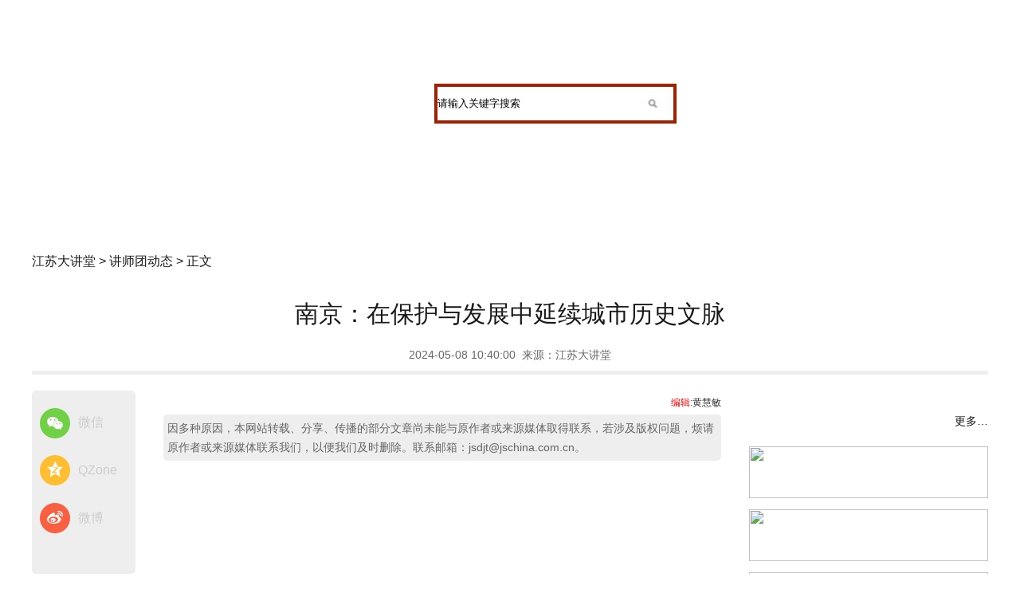

--- FILE ---
content_type: text/html
request_url: https://jsdjt.jschina.com.cn/jstdt/202405/t20240508_8264021.shtml
body_size: 4947
content:
<!DOCTYPE html>
<html>
<head lang="zh">
<meta charset="utf-8">
<meta http-equiv="Content-Type" content="text/html; charset=utf-8"/>
<meta name="viewport" content="width=device-width,initial-scale=1,maximum-scale=1,minimum-scale=1,user-scalable=no">    
<title>南京：在保护与发展中延续城市历史文脉_江苏大讲堂</title>
<!-- META信息区 开始 -->
<meta name="keywords" content="" />
<meta name="description" content="" />
<meta name="Copyright" content="中国江苏网" />
<META name="filetype" content="0"> 
<META name="publishedtype" content="1"> 
<META name="pagetype" content="1"> 
<META name="catalogs" content="36413">
<META name="contentid" content="8264021"> 
<META name="publishdate" content="2024-05-08 10:40:00"> 
<META name="author" content="黄慧敏"> 
<META name="source" content="江苏大讲堂"> 
<!-- META信息区 结束 -->
<link href="https://member.jschina.com.cn/2017/jsdjt/doc2020.css" rel="stylesheet" type="text/css" />
<script type="text/javascript" src="https://member.jschina.com.cn/jquery/jquery.min.js"></script>
<script type="text/javascript" src="https://member.jschina.com.cn/jquery/plugins/jquery.SuperSlide.2.1.1.js"></script> 
<script src="https://res.wx.qq.com/open/js/jweixin-1.2.0.js"></script> 
<style>
.pc_nav a{padding-left:40px;padding-right:40px;}
</style>
</head>
<body>


<div class="pc_nav">
<div class="search"><form  action="http://so.jschina.com.cn/was5/web/search?token=16.1422004478651.24&channelid=294859" method="post" name="search" target="_blank" ignoreapd="1"><input type="text" name="searchword" id="searchword" class="search_text" value="请输入关键字搜索" onblur="this.value==''?this.value='请输入关键字搜索':null;" onfocus="this.value==this.defaultValue?this.value='':null;" style="border:0px; width:250px; height:42px;" /><input name="search_btn" type="image" src="https://member.jschina.com.cn/2017xl/jsdjt/images/search_btn.jpg" align="absmiddle" style="height:39px;" /></form></div>

<a href="http://jsdjt.jschina.com.cn/">首页</a>
<a href="http://jsdjt.jschina.com.cn/Focus/">热点聚焦</a>
<a href="http://jsdjt.jschina.com.cn/xsx/">学习新思想</a>
<a href="http://jsdjt.jschina.com.cn/21377/">视频讲堂</a>
<a href="http://jsdjt.jschina.com.cn/21381/">理论文库</a>
<a href="http://jsdjt.jschina.com.cn/jstdt/">讲师团动态</a>
<a href="http://jsdjt.jschina.com.cn/21385/">政工职评</a>
<a href="http://jsdjt.jschina.com.cn/special/">专题</a>

<div class="wxpiclogo" style="display:none">http://member.jschina.com.cn/2022zt/jsdjt.jpg</div>
</div>

<div class="m_nav"><a href="/"><img src="https://member.jschina.com.cn/2017/jsdjt/m_djtlogo.jpg" width="100%" /></a></div>

<div class="clear"></div>

<div id="locat"><a href="../../" title="江苏大讲堂" class="CurrChnlCls">江苏大讲堂</a>&nbsp;&gt;&nbsp;<a href="../" title="讲师团动态" class="CurrChnlCls">讲师团动态</a> &gt; 正文</div>
<div id="title">南京：在保护与发展中延续城市历史文脉</div>
<div id="ftitle"></div>
<div id="ptime">2024-05-08 10:40:00&nbsp;&nbsp;<font >来源：</font>江苏大讲堂</div>

<div class="clear"></div>

<div class="wrap">

<div class="slide_left">

<div class="share">
<div class="share_wx"><a title="分享到微信" onclick="javascript:bShare.share(event,'weixin',0);return false;" style="cursor:pointer;"><img src="https://member.jschina.com.cn/2017/jsdjt/n-wx.png" /></a>微信</div>
<div class="share_qq"><a title="分享到QQ空间"  onclick="javascript:bShare.share(event,'qzone',0);return false;" style="cursor:pointer;"><img src="https://member.jschina.com.cn/2017/jsdjt/n-q.png" /></a>QZone</div>
<div class="share_wb"><a title="分享到新浪微博" onclick="javascript:bShare.share(event,'sinaminiblog',0);return false;" style="cursor:pointer;"><img src="https://member.jschina.com.cn/2017/jsdjt/n-wb.png" /></a>微博</div>
</div>

</div>

<div class="slide_center">

<!--正文-->
<div id="content"><font class="content" id="zm">

<div class=TRS_Editor><script type="text/javascript" src="https://v.jschina.com.cn/m2o/livmedia.php?id=725825"></script></div>
</font></div>

<div id="editor">		
		
		
		<font color=red>编辑:</font>黄慧敏
		
</div>

<!-- 分页 开始 -->
		<SCRIPT LANGUAGE="JavaScript"> 
		<!-- 
		function createPageHTML(_nPageCount, _nCurrIndex, _sPageName, _sPageExt){ 
		  if(_nPageCount == null || _nPageCount<=1){return;}  
		  var nCurrIndex = _nCurrIndex || 0; 
		  if(nCurrIndex == 0)   document.write("<font class=pageLinkOn>1</font>"); 
		  else  document.write("<a href=\""+_sPageName+"."+_sPageExt+"\">1</a>&nbsp;");  
		  for(var i=1; i<_nPageCount; i++){ 
		   if(nCurrIndex == i) document.write("<font class=pageLinkOn>"+(i+1)+"</font>");  
		   else document.write("<a href=\""+_sPageName+"_" + i + "."+_sPageExt+"\">"+(i+1)+"</a>"); 
		  } 
		} 
		--> 
		</SCRIPT> 
		<div class="pageLink" id="pageLink">
		<SCRIPT LANGUAGE="JavaScript">
		<!--
		createPageHTML(1, 0, "t20240508_8264021", "shtml");   
		-->
		</SCRIPT> 			
		</div>
		<!-- 分页 结束 -->
        
<div class="info">因多种原因，本网站转载、分享、传播的部分文章尚未能与原作者或来源媒体取得联系，若涉及版权问题，烦请原作者或来源媒体联系我们，以便我们及时删除。联系邮箱：jsdjt@jschina.com.cn。</div>

</div>

<div class="slide_right">

<!-- include right -->
<div class="cnt_r zt">
<h2><span><a href="/special/">更多…</a></span></h2>
<div class="box">
<ul>

 <li><a href="https://news.jschina.com.cn/2023/xhsx/"><img src="http://jsdjt.jschina.com.cn/special/202402/W020240229560298452736.png" /></a></li>

 <li><a href="https://jsnews.jschina.com.cn/zt2022/xxgcdd20djs/"><img src="http://jsdjt.jschina.com.cn/special/202402/W020240229561720590983.png" /></a></li>

 <li><a href="https://jsnews.jschina.com.cn/zt2023/lzxsd/"><img src="http://jsdjt.jschina.com.cn/special/202402/W020240229564636485532.jpg" /></a></li>
 
</ul>
</div>
</div>

<div class="cnt_r focus">
<h2><span><a href="/Focus/">更多…</a></span></h2>
<div class="box">
<ul class="li16">

      <li><a href="http://jsdjt.jschina.com.cn/Focus/202512/t20251206_8544068.shtml">习近平同法国总统马克龙在成都进行友好交流</a></li>
   
      <li><a href="http://jsdjt.jschina.com.cn/Focus/202511/t20251123_8540580.shtml">学习手记｜脚要踩在大地上</a></li>
   
      <li><a href="http://jsdjt.jschina.com.cn/Focus/202511/t20251123_8540579.shtml">学习时节｜体育为媒，总书记引领粤港澳携手迈向新征程</a></li>
   
      <li><a href="http://jsdjt.jschina.com.cn/Focus/202511/t20251109_8536911.shtml">习近平在广东考察时强调 深入学习宣传贯彻党的二十届四中全会精神 以全面深化改革开放推动高质量发展</a></li>
   
      <li><a href="http://jsdjt.jschina.com.cn/Focus/202511/t20251102_8534861.shtml">习近平继续出席亚太经合组织第三十二次领导人非正式会议</a></li>
   
      <li><a href="http://jsdjt.jschina.com.cn/Focus/202511/t20251101_8534818.shtml">习近平出席亚太经合组织第三十二次领导人非正式会议并发表重要讲话</a></li>
      
 </ul>
</div>
</div>

<div class="cnt_r zk">
<h2><span><a href="/xsx/">更多…</a></span></h2>

<div class="box">
<ul class="li16">

      <li><a href="http://jsdjt.jschina.com.cn/xsx/202506/t20250627_8499509.shtml">投资于人，推动老龄社会经济持续增长</a></li>
   
      <li><a href="http://jsdjt.jschina.com.cn/xsx/202506/t20250627_8499508.shtml">精彩的人生从不因年龄而褪色</a></li>
   
      <li><a href="http://jsdjt.jschina.com.cn/xsx/202506/t20250611_8494225.shtml">做关键时顶得住的干部</a></li>
   
      <li><a href="http://jsdjt.jschina.com.cn/xsx/202506/t20250611_8494224.shtml">全要素生产率大幅提升：新质生产力的核心标志</a></li>
   
      <li><a href="http://jsdjt.jschina.com.cn/xsx/202506/t20250603_8491490.shtml">将志愿服务教育融入思政课</a></li>
      
 </ul>
</div>

</div>


<!--div class="cnt_r live">
<h2><span><a href="/21377/">更多…</a></span></h2>
<div class="box">
<ul>

      <li><a href="http://jsdjt.jschina.com.cn/21377/202503/t20250310_8464887.shtml"><img src="http://jsdjt.jschina.com.cn/21377/202503/W020250310518484038174.png" /></a><p><a href="http://jsdjt.jschina.com.cn/21377/202503/t20250310_8464887.shtml">时代问答丨董昀 郭丽岩 “中国智造”向未来（下）</a></p></li>
   
      <li><a href="http://jsdjt.jschina.com.cn/21377/202503/t20250310_8464886.shtml"><img src="http://jsdjt.jschina.com.cn/21377/202503/W020250310518337539635.png" /></a><p><a href="http://jsdjt.jschina.com.cn/21377/202503/t20250310_8464886.shtml">时代问答丨董昀 郭丽岩 “中国智造”向未来（中）</a></p></li>
   
      <li><a href="http://jsdjt.jschina.com.cn/21377/202503/t20250310_8464885.shtml"><img src="http://jsdjt.jschina.com.cn/21377/202503/W020250310518144845378.png" /></a><p><a href="http://jsdjt.jschina.com.cn/21377/202503/t20250310_8464885.shtml">时代问答丨董昀 郭丽岩 “中国智造”向未来（上）</a></p></li>
    
		
</ul>
</div>
</div-->
</div>

<div class="clear"></div>

</div>

<!-- 上下篇 -->


<div class="nextdoc"><a href="../202404/t20240429_8260699.shtml" title="大力发展新质生产力 加速推进中国式现代化">下一篇</a></div>



<div class="pc_footer">
主办：中共江苏省委宣传部 承办： 江苏省干部理论教育讲师团<br />
合作单位： 中共中央党校中国干部学习网 | 中共北京市委讲师团 | 中国江苏网 <br />
<a href="http://www.miitbeian.gov.cn/">苏ICP备13001723号</a>
</div>

<div class="m_footer">江苏省干部理论教育讲师团</div>

<script>
    (function(){
      // 记录阅读数
      $.ajax({
        url: 'https://jhdapi.xhby.net/interaction/api/v1/interaction/article-extnums/web/addClick', // 请求的URL
        type: 'POST',
        contentType: 'application/json',
        data: JSON.stringify({
          articleId: window.location.href
        }),
        dataType: 'json',
        success: function(response) {
          // 请求成功时的回调函数
          console.log(response);
        },
        error: function(xhr, status, error) {
          // 请求失败时的回调函数
          console.log("Error: " + error);
        }
      });
    })();
  </script>

<script type="text/javascript">
function shuxie(){

    var shareTitle = document.title,
    shareUrl = window.location.href,
    shareDesc = $(".abstract_wx").html(),
    shareImg = "https://member.jschina.com.cn/img2016/jschina.jpg";
    if($(".wxpiclogo").length>0&&$(".wxpiclogo").html()!=""){
	shareImg = $(".wxpiclogo").html();
    }

console.log(shareImg);

    $.ajax({
        url: "https://app.jschina.com.cn/wx/sample.php?url="+encodeURIComponent(shareUrl),
        dataType: 'jsonp',
        jsonp: 'jsonpcallback',

        success: function (data) {

            $.each(data, function (index, result) {
                if (result['status'] == 1) {
                    var appId = result['appId'],
          timestamp = result['timestamp'],
          nonceStr = result['nonceStr'],
          signature = result['signature'];

console.log("appId:"+appId+" | timestamp:"+ timestamp+" | nonceStr:"+nonceStr+" | signature:"+signature+" | rawString:"+result['rawString']);
//console.log("appId:"+appId);
                    wx.config({
                        debug: false,
                        appId: appId,
                        timestamp: timestamp,
                        nonceStr: nonceStr,
                        signature: signature,
                        jsApiList: [
              'onMenuShareTimeline',
              'onMenuShareAppMessage',
              'onMenuShareQQ',
              'onMenuShareWeibo'
                        ]
                    });

                }
            });
        }


    });


    wx.ready(function () {
        wx.onMenuShareAppMessage({
            title: shareTitle,
            desc: shareDesc,
            imgUrl: shareImg,
            link: shareUrl,
            success: function (res) {

            }
        });

        wx.onMenuShareTimeline({
            title: shareTitle,
            imgUrl: shareImg,
            link: shareUrl,
            success: function (res) {

            }
        });

        wx.onMenuShareQQ({
            title: shareTitle,
            desc: shareDesc,
            imgUrl: shareImg,
            link: shareUrl,
            success: function (res) {

            }
        });

        wx.onMenuShareWeibo({
            title: shareTitle,
            desc: shareDesc,
            imgUrl: shareImg,
            link: shareUrl,
            success: function (res) {

            }
        });
    });
}
shuxie();

</script>
<!--script type="text/javascript" charset="utf-8" src="https://static.bshare.cn/b/buttonLite.js#style=-1&amp;uuid=a56cbb29-a40b-4306-9058-d2957c541ee9&amp;pophcol=3&amp;lang=zh" ignoreapd="1"></script-->
<!--script type="text/javascript" charset="utf-8" src="https://member.jschina.com.cn/buttonLite.js#style=-1&uuid=a56cbb29-a40b-4306-9058-d2957c541ee9&pophcol=3&lang=zh" ignoreapd="1"></script-->
<script type="text/javascript" charset="utf-8" src="http://static.bshare.cn/b/buttonLite.js#style=-1&amp;uuid=a56cbb29-a40b-4306-9058-d2957c541ee9&amp;pophcol=3&amp;lang=zh"></script>
<script type="text/javascript">document.write(unescape("%3Cscript src='http://cl2.webterren.com/webdig.js?z=12' type='text/javascript'%3E%3C/script%3E"));</script>
<script type="text/javascript">wd_paramtracker("_wdxid=000000000000000000000000000000000000000000")</script>
</body>
</html>

--- FILE ---
content_type: text/html; charset=UTF-8
request_url: https://app.jschina.com.cn/wx/sample.php?url=https%3A%2F%2Fjsdjt.jschina.com.cn%2Fjstdt%2F202405%2Ft20240508_8264021.shtml&jsonpcallback=jQuery991007246887611411958_1765207685750&_=1765207685751
body_size: 553
content:
jQuery991007246887611411958_1765207685750([{"status":"1","appId":"wx7e6734c8398cee8a","timestamp":1765207693,"nonceStr":"y1Y6sftxALOnluMW","signature":"a61dc967a6d5638894ca51d4d76a7df51b64c14f","url":"https:\/\/jsdjt.jschina.com.cn\/jstdt\/202405\/t20240508_8264021.shtml","rawString":"jsapi_ticket=bxLdikRXVbTPdHSM05e5u73SxhTiajIj7bCfr89vUw0CsW53zvlkV-xKrayz9RvMRzfpL5E7H96RmtLB9m7LnQ&noncestr=y1Y6sftxALOnluMW&timestamp=1765207693&url=https:\/\/jsdjt.jschina.com.cn\/jstdt\/202405\/t20240508_8264021.shtml"}])


--- FILE ---
content_type: text/css
request_url: https://member.jschina.com.cn/2017/jsdjt/doc2020.css
body_size: 2270
content:
@charset "utf-8";

/* CSS Document */

*{margin:0;padding:0;border:0;}

body{font-family: "PingFang SC", "Lantinghei SC", "Helvetica Neue", Helvetica, Arial, "Microsoft YaHei", STHeitiSC-Light, simsun, "WenQuanYi Zen Hei", "WenQuanYi Micro Hei", sans-serif;color:#191919;background:url(http://member.jschina.com.cn/2017/jsdjt/pc_bodybg.png) top center no-repeat;}

a{text-decoration:none;color:#191919;}

a:hover{color:#148cc1;text-decoration:underline;}

ul,li{list-style:none;}

.clear{clear:both;}



.pc_nav{margin:0 auto;width:1150px;height:42px;position:relative;padding-top:260px;}

.pc_nav .search { position: absolute; width: 296px; height: 42px; background-color: #FFF; border: 4px solid #a91e01; left:480px;top:105px;}

.pc_nav a{display:block;float:left;font-size:16px;color:#fff;padding:16px 10px 16px 10px; padding-left:15px;}

.pc_nav a:hover{background:#971f02;text-decoration:none;}



#locat{width:1200px;height:30px;line-height:30px;margin:0 auto;font-size:16px;}

#locat a{font-size:16px;}

#title{padding-top:30px;width:1200px;line-height:42px;margin:0 auto;text-align:center;font-size:30px;font-weight:bold;}

#ptime{width:1200px;height:40px;line-height:40px;margin:0 auto;text-align:center;font-size:14px;color:#666;border-bottom:5px solid #eee;margin-bottom:20px;}

#ftitle{width:1200px;line-height:30px;margin:0 auto;text-align:center;font-size:16px;padding-bottom:10px;}





.wrap{width:1200px;margin:0 auto;min-height:500px;}

.slide_left{float:left;width:130px; }

.slide_center{float:left;width:700px;min-height:500px; margin-left:35px;}

.slide_right{float:right;width:300px; min-height:500px;}



.share{width:130px;height:210px; padding-top:20px;background:#eee;border-radius:5px;}

.share_wx,.share_wb,.share_qq{width:130px;height:60px;line-height:40px;font-size:16px;color:#ccc;}

.share_wx a,.share_wb a,.share_qq a{float:left;display:block;width:42px;height:42px;margin:0 8px;

transition: all .4s;

-ms-transition: all .4s;  /* Internet Explorer */

-moz-transition: all .4s; /* Firefox  */

-webkit-transition: all .4s; /* Safari  Chrome */

-o-transition: all .4s; /* Opera */

}

.share_wx a:hover,.share_wb a:hover,.share_qq a:hover{

transform:rotateY(360deg);

-ms-transform:rotateY(360deg); /* Internet Explorer */

-moz-transform:rotateY(360deg); /* Firefox */

-webkit-transform:rotateY(360deg); /* Safari 和 Chrome */

-o-transform:rotateY(360deg); /* Opera */

}

#content{font-size:18px;line-height:1.8em;}

#content img{max-width: 600px;}

#content p{margin:1em 0;text-indent:2em;}

.info{font-size:14px;color:#666;line-height:24px; background:#eee;padding:5px;border-radius:5px;}

#editor{height:30px;line-height:30px;margin:0 auto;text-align:right;font-size:12px;color:#2C2C2C;}

.pageLink { font-size: 12px; clear:both;  font-family: Tahoma;  text-align:center }

.pageLinkOn { font-size:12px; color:#fff; font-weight:bold; text-align:center; background: #3F70AA; margin:2px 2px; display:inline-block; padding:0px 5px; font-family: Tahoma; line-height:20px; margin-bottom:3px; }

.pageLink a { font-size:12px; text-align:center; background:#fff; border:1px solid #3F70AA; margin:2px 2px; display:inline-block; padding:0px 5px;  line-height:18px }

.pageLink a:hover { font-size:12px; font-weight:bold;color:#fff;  text-align:center; background: #3F70AA; border:1px solid #3F70AA;  margin:2px 2px; display:inline-block; padding:0px 5px;   text-decoration:none; }

.li16{padding:0;text-align:left; padding-left:2px; padding-top: 10px;}
.li16 li{line-height:28px; background:url(http://member.jschina.com.cn/lilun2008_10/bg-no-reapt.jpg) no-repeat  5px 13px; width:290px; font-size:16px;font-family: "微软雅黑"; padding-left:10px;overflow:hidden;}
.li16 li a { font-size:16px; color:#000;font-family: "微软雅黑";}	

.cnt_r{width:100%;padding-top:10px;}

.cnt_r h2{width:100%;height:50px;line-height:50px; background:url(http://member.jschina.com.cn/2017/jsdjt/right_title_bg.png) no-repeat;}

.cnt_r h2 span{float:right;}

.cnt_r h2 span a{font-size:14px;font-weight:normal;}

.focus h2{ background-position:0 -50px;}

.live h2{ background-position:0 -100px;}

.zk h2{ background-position:0 -150px;}

.zt .box li{width:100%;margin:10px 0;}

.zt .box li img{width:100%;height:65px;}

.focus .box li{line-height:28px;background: url(http://member.jschina.com.cn/lilun2008_10/bg-no-reapt.jpg) no-repeat 5px 11px;padding-left:15px;}
.focus .box li a{font-size:16px;}

.live .box li{width:100%;height:75px;margin-top:15px;}

.live .box li img{float:left;width:140px;height:75px;}

.live .box li p{float:right;width:140px;line-height:24px;}.live .box li p a{font-size:14px;}

.slide .hd{width:100%;height:50px;line-height:50px;border-bottom:1px solid #666;}

.slide .hd li{float:left;width:120px;font-size:22px;text-align:center;cursor:pointer;margin-left:5px;}

.slide .hd li.on{border-bottom:2px solid #C30;color:#C30;}

.slide .bd{padding-top:10px;}

.slide .bd li{float:left;width:100%;height:30px;line-height:30px;overflow:hidden;}

.slide .bd li a{font-size:16px;}

.zk .box li{line-height:28px; background:url(http://member.jschina.com.cn/lilun2008_10/bg-no-reapt.jpg) no-repeat  5px 13px; width:290px; font-size:16px;font-family: "微软雅黑"; padding-left:10px;overflow:hidden;}
.zk .box li a{font-size:16px;}





.predoc{width:501px;height:100px; position:fixed;left:0;top:400px;line-height:500px;overflow:hidden;}

.predoc a{display:block;width:51px;height:100px; background:url(http://member.jschina.com.cn/2017/jsdjt/arrowbg.png) no-repeat;}

.predoc a:hover{ background-position:-51px 0;}

.nextdoc{width:51px;height:100px; position:fixed;right:0;top:400px;line-height:500px;overflow:hidden;}

.nextdoc a{display:block;width:51px;height:100px; background:url(http://member.jschina.com.cn/2017/jsdjt/arrowbg.png) -102px 0 no-repeat;}

.nextdoc a:hover{ background-position:-153px 0;}



.pc_footer{width:100%;height:150px;text-align:center; background:#c62700;margin-top:30px;padding-top:30px;color:#fff;font-size:18px;line-height:1.8em;}

.pc_footer a{color:#fff;}

.m_nav,.m_footer{display:none;}



@media (max-width: 980px) {

body{background:none;padding-top:0;}

.pc_nav,#locat,.slide_left,.slide_right,.pc_footer,.predoc,.nextdoc{display:none;}	

.m_nav{display:block;}

.wrap{width:95%;margin:0 auto;}

.slide_center{float:none;width:100%;margin:0;}

#title{padding-top:0;width:100%;font-size:1.2rem;line-height:2rem;}

#ftitle{width:100%;line-height:2rem;text-align:center;font-size:1rem;padding-bottom:0;}

#ptime{width:100%;margin-bottom:20px;}

#content{font-size:1rem;line-height:1.8em;}
#content p{text-indent:0}

#content img{max-width:100%;width:100%;}

.info{font-size:0.6rem;margin-bottom:1rem;}

.m_footer{display:block;width:100%;text-align:center; background:#c62700;color:#fff;font-size:1rem;line-height:3rem;}

}

